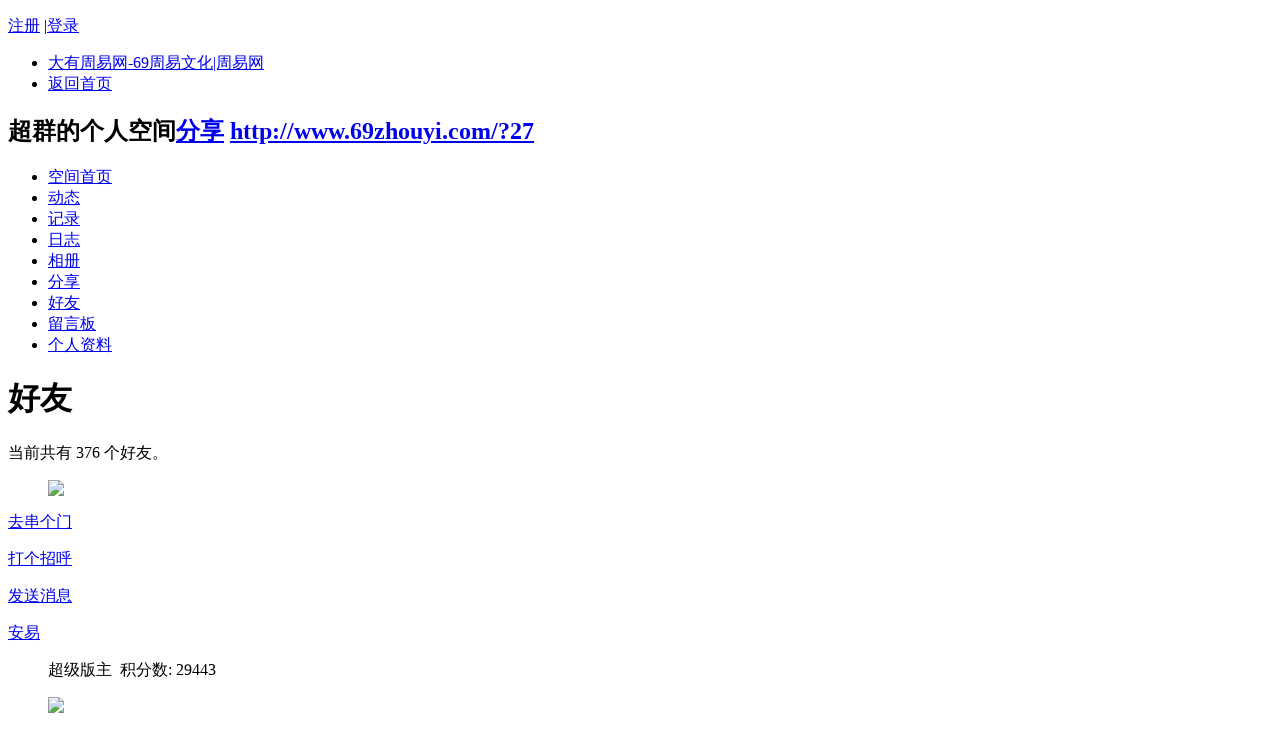

--- FILE ---
content_type: text/html; charset=gbk
request_url: http://www.69zhouyi.com/home.php?mod=space&uid=27&do=friend&view=me
body_size: 4822
content:
<!DOCTYPE html PUBLIC "-//W3C//DTD XHTML 1.0 Transitional//EN" "http://www.w3.org/TR/xhtml1/DTD/xhtml1-transitional.dtd">
<html xmlns="http://www.w3.org/1999/xhtml">
<head>
<meta http-equiv="Content-Type" content="text/html; charset=gbk" />
<title>超群的好友 -  大有周易网-69周易文化|周易网 -  Powered by Discuz!</title>

<meta name="keywords" content="超群的好友" />
<meta name="description" content="sb_share ,大有周易网-69周易文化|周易网" />
<meta name="generator" content="Discuz! X1.5.1" />
<meta name="author" content="Discuz! Team and Comsenz UI Team" />
<meta name="copyright" content="2001-2010 Comsenz Inc." />
<meta name="MSSmartTagsPreventParsing" content="True" />
<meta http-equiv="MSThemeCompatible" content="Yes" />
<base href="http://www.69zhouyi.com/" /><link rel="stylesheet" type="text/css" href="data/cache/style_1_common.css?cl7" /><link rel="stylesheet" type="text/css" href="data/cache/style_1_home_space.css?cl7" /><script type="text/javascript">var STYLEID = '1', STATICURL = 'static/', IMGDIR = 'static/image/common', VERHASH = 'cl7', charset = 'gbk', discuz_uid = '0', cookiepre = 'IGqk_2132_', cookiedomain = '', cookiepath = '/', showusercard = '1', attackevasive = '0', disallowfloat = 'sendpm', creditnotice = '1|威望|,2|金钱|,3|贡献|,4|网店币|', defaultstyle = '', REPORTURL = 'aHR0cDovL3d3dy42OXpob3V5aS5jb20vaG9tZS5waHA/bW9kPXNwYWNlJnVpZD0yNyZkbz1mcmllbmQmdmlldz1tZQ==', SITEURL = 'http://www.69zhouyi.com/';</script>
<script src="static/js/common.js?cl7" type="text/javascript"></script><script src="static/js/home.js?cl7" type="text/javascript"></script>
<link rel="stylesheet" type="text/css" href="data/cache/style_1_css_space.css?cl7" />
<link id="style_css" rel="stylesheet" type="text/css" href="static/space/t1/style.css?cl7">
<style id="diy_style"></style>
</head>

<body id="space" onkeydown="if(event.keyCode==27) return false;">
<div id="append_parent"></div>
<div id="ajaxwaitid"></div>


<div class="topnav cl">
<p class="y navinf">
<a href="http://www.69zhouyi.com/member.php?mod=registerdyzy" onclick="showWindow('register', this.href);hideWindow('login');">注册</a>
<span class="pipe">|</span><a href="http://www.69zhouyi.com/member.php?mod=logging&amp;action=login" onclick="showWindow('login', this.href);hideWindow('register');">登录</a>
</p>
<ul class="cl">
<li class="navlogo"><a href="./" title="大有周易网-69周易文化|周易网">大有周易网-69周易文化|周易网</a></li>
<li><span id="navs" class="xg1 showmenu" onmouseover="showMenu(this.id);"><a href="http://www.69zhouyi.com/home.php?mod=space&amp;do=home">返回首页</a></span></li>
</ul>
</div>

<div id="hd" class="wp cl">

<h2 id="spaceinfoshow"><strong id="spacename" class="mbn">
超群的个人空间<a class="oshr xs1 xw0" onclick="showWindow(this.id, this.href, 'get', 0);" id="share_space" href="home.php?mod=spacecp&amp;ac=share&amp;type=space&amp;id=27">分享</a></strong>
<a id="domainurl" href="http://www.69zhouyi.com/?27" onclick="javascript:setCopy('http://www.69zhouyi.com/?27', '空间地址已经复制到剪贴板');return false;" class="xs0 xw0">http://www.69zhouyi.com/?27</a> <span id="spacedescription" class="xs1 xw0 mtn"></span>
</h2>

<div id="nv">
<ul>
<li><a href="http://www.69zhouyi.com/home.php?mod=space&amp;uid=27">空间首页</a></li>
<li><a href="http://www.69zhouyi.com/home.php?mod=space&amp;uid=27&amp;do=home&amp;view=me&amp;from=space">动态</a></li>
<li><a href="http://www.69zhouyi.com/home.php?mod=space&amp;uid=27&amp;do=doing&amp;view=me&amp;from=space">记录</a></li>
<li><a href="http://www.69zhouyi.com/home.php?mod=space&amp;uid=27&amp;do=blog&amp;view=me&amp;from=space">日志</a></li>
<li><a href="http://www.69zhouyi.com/home.php?mod=space&amp;uid=27&amp;do=album&amp;view=me&amp;from=space">相册</a></li>
<li><a href="http://www.69zhouyi.com/home.php?mod=space&amp;uid=27&amp;do=share&amp;view=me&amp;from=space">分享</a></li>
<li><a href="http://www.69zhouyi.com/home.php?mod=space&amp;uid=27&amp;do=friend&amp;view=me&amp;from=space">好友</a></li>
<li><a href="http://www.69zhouyi.com/home.php?mod=space&amp;uid=27&amp;do=wall">留言板</a></li>
<li><a href="http://www.69zhouyi.com/home.php?mod=space&amp;uid=27&amp;do=profile">个人资料</a></li>
</ul>
</div>
</div>

    <ul id="navs_menu" class="p_pop topnav_pop" style="display:none;">                                        <li id="mn_forum" ><a href="http://www.69zhouyi.com/forum.php" hidefocus="true" title="BBS"  >论坛<span>BBS</span></a></li>                    <li id="mn_N36cd" ><a href="http://www.69zhouyi.com/forum.php?mod=viewthread&tid=819147" hidefocus="true" target="_blank"  >大有周易国际研究院</a></li>                    <li id="mn_Na974" ><a href="http://www.69zhouyi.com/forum.php?mod=viewthread&tid=97&fromuid=1" hidefocus="true"  >起卦说明</a></li>                                                                                <li id="mn_Neb58" ><a href="https://www.china95.net/paipan/liuyao/index.asp" hidefocus="true" target="_blank"  >六爻起卦</a></li>                    <li id="mn_Ne77c" ><a href="http://zhouyizhangyanbo.blog.sohu.com" hidefocus="true" target="_blank"  >彦博读书阁搜狐博客</a></li>                    <li id="mn_N779f" ><a href="http://www.69zhouyi.com/forum.php?mod=viewthread&tid=284156&extra=" hidefocus="true" target="_blank"  >赞助周易文化</a></li>                    <li id="mn_Na974" ><a href="http://www.69zhouyi.com/forum.php?mod=viewthread&tid=97&fromuid=1" hidefocus="true" target="_blank"  >起卦备用</a></li>                                                                                <li id="mn_N9f35" ><a href="http://www.69zhouyi.com/plugin.php?id=dsu_paulpromotionpro:dsu_paulpromotionpro" hidefocus="true"  >推广中心</a></li></ul>
<ul id="myspace_menu" class="p_pop" style="display:none;">
    <li><a href="http://www.69zhouyi.com/home.php?mod=space">我的空间</a></li>
</ul><div id="ct" class="ct2 wp cl">
<div class="mn">
<div class="bm">
<div class="bm_h"><h1>好友</h1></div>
<div class="bm_c">
<p class="tbmu">当前共有 376 个好友。</p><div class="xld xlda"><dl class="bbda cl">
<dd class="m avt"><a href="http://www.69zhouyi.com/home.php?mod=space&amp;uid=767" target="_blank" c="1"><img src="http://www.69zhouyi.com/uc_server/avatar.php?uid=767&size=small" /></a></dd>
<dt class="y">
<p class="xw0"><a href="http://www.69zhouyi.com/home.php?mod=space&amp;uid=767" target="_blank">去串个门</a></p>
<p class="xw0"><a href="http://www.69zhouyi.com/home.php?mod=spacecp&amp;ac=poke&amp;op=send&amp;uid=767" id="a_poke_767" onclick="showWindow(this.id, this.href, 'get', 0);" title="打个招呼">打个招呼</a></p>
<p class="xw0"><a href="http://www.69zhouyi.com/home.php?mod=spacecp&amp;ac=pm&amp;op=showmsg&amp;handlekey=showmsg_767&amp;touid=767&amp;pmid=0&amp;daterange=2" id="a_sendpm_767" onclick="showWindow('showMsgBox', this.href, 'get', 0)">发送消息</a></p>
</dt>
<dt>
<a href="http://www.69zhouyi.com/home.php?mod=space&amp;uid=767" title="安易" target="_blank">安易</a>
 </dt>
<dd>
<p>
超级版主 &nbsp;积分数: 29443</p>

</dd>
</dl>
<dl class="bbda cl">
<dd class="m avt"><a href="http://www.69zhouyi.com/home.php?mod=space&amp;uid=82320" target="_blank" c="1"><img src="http://www.69zhouyi.com/uc_server/avatar.php?uid=82320&size=small" /></a></dd>
<dt class="y">
<p class="xw0"><a href="http://www.69zhouyi.com/home.php?mod=space&amp;uid=82320" target="_blank">去串个门</a></p>
<p class="xw0"><a href="http://www.69zhouyi.com/home.php?mod=spacecp&amp;ac=poke&amp;op=send&amp;uid=82320" id="a_poke_82320" onclick="showWindow(this.id, this.href, 'get', 0);" title="打个招呼">打个招呼</a></p>
<p class="xw0"><a href="http://www.69zhouyi.com/home.php?mod=spacecp&amp;ac=pm&amp;op=showmsg&amp;handlekey=showmsg_82320&amp;touid=82320&amp;pmid=0&amp;daterange=2" id="a_sendpm_82320" onclick="showWindow('showMsgBox', this.href, 'get', 0)">发送消息</a></p>
</dt>
<dt>
<a href="http://www.69zhouyi.com/home.php?mod=space&amp;uid=82320" title="卧虎藏龙" target="_blank">卧虎藏龙</a>
 </dt>
<dd>
<p>
超级版主 &nbsp;积分数: 3589</p>

</dd>
</dl>
<dl class="bbda cl">
<dd class="m avt"><a href="http://www.69zhouyi.com/home.php?mod=space&amp;uid=1" target="_blank" c="1"><img src="http://www.69zhouyi.com/uc_server/avatar.php?uid=1&size=small" /></a></dd>
<dt class="y">
<p class="xw0"><a href="http://www.69zhouyi.com/home.php?mod=space&amp;uid=1" target="_blank">去串个门</a></p>
<p class="xw0"><a href="http://www.69zhouyi.com/home.php?mod=spacecp&amp;ac=poke&amp;op=send&amp;uid=1" id="a_poke_1" onclick="showWindow(this.id, this.href, 'get', 0);" title="打个招呼">打个招呼</a></p>
<p class="xw0"><a href="http://www.69zhouyi.com/home.php?mod=spacecp&amp;ac=pm&amp;op=showmsg&amp;handlekey=showmsg_1&amp;touid=1&amp;pmid=0&amp;daterange=2" id="a_sendpm_1" onclick="showWindow('showMsgBox', this.href, 'get', 0)">发送消息</a></p>
</dt>
<dt>
<a href="http://www.69zhouyi.com/home.php?mod=space&amp;uid=1" title="adminzy" target="_blank">adminzy</a>
 </dt>
<dd>
<p>
管理员 &nbsp;积分数: 27962</p>

<p>祝大家中秋快乐，百事可乐</p></dd>
</dl>
<dl class="bbda cl">
<dd class="m avt"><a href="http://www.69zhouyi.com/home.php?mod=space&amp;uid=8295" target="_blank" c="1"><img src="http://www.69zhouyi.com/uc_server/avatar.php?uid=8295&size=small" /></a></dd>
<dt class="y">
<p class="xw0"><a href="http://www.69zhouyi.com/home.php?mod=space&amp;uid=8295" target="_blank">去串个门</a></p>
<p class="xw0"><a href="http://www.69zhouyi.com/home.php?mod=spacecp&amp;ac=poke&amp;op=send&amp;uid=8295" id="a_poke_8295" onclick="showWindow(this.id, this.href, 'get', 0);" title="打个招呼">打个招呼</a></p>
<p class="xw0"><a href="http://www.69zhouyi.com/home.php?mod=spacecp&amp;ac=pm&amp;op=showmsg&amp;handlekey=showmsg_8295&amp;touid=8295&amp;pmid=0&amp;daterange=2" id="a_sendpm_8295" onclick="showWindow('showMsgBox', this.href, 'get', 0)">发送消息</a></p>
</dt>
<dt>
<a href="http://www.69zhouyi.com/home.php?mod=space&amp;uid=8295" title="曲飞骏" target="_blank">曲飞骏</a>
 </dt>
<dd>
<p>
超级版主 &nbsp;积分数: 5181</p>

</dd>
</dl>
<dl class="bbda cl">
<dd class="m avt"><a href="http://www.69zhouyi.com/home.php?mod=space&amp;uid=216985" target="_blank" c="1"><img src="http://www.69zhouyi.com/uc_server/avatar.php?uid=216985&size=small" /></a></dd>
<dt class="y">
<p class="xw0"><a href="http://www.69zhouyi.com/home.php?mod=space&amp;uid=216985" target="_blank">去串个门</a></p>
<p class="xw0"><a href="http://www.69zhouyi.com/home.php?mod=spacecp&amp;ac=poke&amp;op=send&amp;uid=216985" id="a_poke_216985" onclick="showWindow(this.id, this.href, 'get', 0);" title="打个招呼">打个招呼</a></p>
<p class="xw0"><a href="http://www.69zhouyi.com/home.php?mod=spacecp&amp;ac=pm&amp;op=showmsg&amp;handlekey=showmsg_216985&amp;touid=216985&amp;pmid=0&amp;daterange=2" id="a_sendpm_216985" onclick="showWindow('showMsgBox', this.href, 'get', 0)">发送消息</a></p>
</dt>
<dt>
<a href="http://www.69zhouyi.com/home.php?mod=space&amp;uid=216985" title="" target="_blank"></a>
 </dt>
<dd>
<p>
 </p>

</dd>
</dl>
<dl class="bbda cl">
<dd class="m avt"><a href="http://www.69zhouyi.com/home.php?mod=space&amp;uid=4688" target="_blank" c="1"><img src="http://www.69zhouyi.com/uc_server/avatar.php?uid=4688&size=small" /></a></dd>
<dt class="y">
<p class="xw0"><a href="http://www.69zhouyi.com/home.php?mod=space&amp;uid=4688" target="_blank">去串个门</a></p>
<p class="xw0"><a href="http://www.69zhouyi.com/home.php?mod=spacecp&amp;ac=poke&amp;op=send&amp;uid=4688" id="a_poke_4688" onclick="showWindow(this.id, this.href, 'get', 0);" title="打个招呼">打个招呼</a></p>
<p class="xw0"><a href="http://www.69zhouyi.com/home.php?mod=spacecp&amp;ac=pm&amp;op=showmsg&amp;handlekey=showmsg_4688&amp;touid=4688&amp;pmid=0&amp;daterange=2" id="a_sendpm_4688" onclick="showWindow('showMsgBox', this.href, 'get', 0)">发送消息</a></p>
</dt>
<dt>
<a href="http://www.69zhouyi.com/home.php?mod=space&amp;uid=4688" title="君子莲" target="_blank">君子莲</a>
 </dt>
<dd>
<p>
版主 &nbsp;积分数: 2285</p>

</dd>
</dl>
<dl class="bbda cl">
<dd class="m avt"><a href="http://www.69zhouyi.com/home.php?mod=space&amp;uid=665" target="_blank" c="1"><img src="http://www.69zhouyi.com/uc_server/avatar.php?uid=665&size=small" /></a></dd>
<dt class="y">
<p class="xw0"><a href="http://www.69zhouyi.com/home.php?mod=space&amp;uid=665" target="_blank">去串个门</a></p>
<p class="xw0"><a href="http://www.69zhouyi.com/home.php?mod=spacecp&amp;ac=poke&amp;op=send&amp;uid=665" id="a_poke_665" onclick="showWindow(this.id, this.href, 'get', 0);" title="打个招呼">打个招呼</a></p>
<p class="xw0"><a href="http://www.69zhouyi.com/home.php?mod=spacecp&amp;ac=pm&amp;op=showmsg&amp;handlekey=showmsg_665&amp;touid=665&amp;pmid=0&amp;daterange=2" id="a_sendpm_665" onclick="showWindow('showMsgBox', this.href, 'get', 0)">发送消息</a></p>
</dt>
<dt>
<a href="http://www.69zhouyi.com/home.php?mod=space&amp;uid=665" title="心慧如涓" target="_blank">心慧如涓</a>
 </dt>
<dd>
<p>
超级版主 &nbsp;积分数: 6213</p>

<p>大有周易网火热招生中</p></dd>
</dl>
<dl class="bbda cl">
<dd class="m avt"><a href="http://www.69zhouyi.com/home.php?mod=space&amp;uid=213448" target="_blank" c="1"><img src="http://www.69zhouyi.com/uc_server/avatar.php?uid=213448&size=small" /></a></dd>
<dt class="y">
<p class="xw0"><a href="http://www.69zhouyi.com/home.php?mod=space&amp;uid=213448" target="_blank">去串个门</a></p>
<p class="xw0"><a href="http://www.69zhouyi.com/home.php?mod=spacecp&amp;ac=poke&amp;op=send&amp;uid=213448" id="a_poke_213448" onclick="showWindow(this.id, this.href, 'get', 0);" title="打个招呼">打个招呼</a></p>
<p class="xw0"><a href="http://www.69zhouyi.com/home.php?mod=spacecp&amp;ac=pm&amp;op=showmsg&amp;handlekey=showmsg_213448&amp;touid=213448&amp;pmid=0&amp;daterange=2" id="a_sendpm_213448" onclick="showWindow('showMsgBox', this.href, 'get', 0)">发送消息</a></p>
</dt>
<dt>
<a href="http://www.69zhouyi.com/home.php?mod=space&amp;uid=213448" title="" target="_blank"></a>
 </dt>
<dd>
<p>
 </p>

</dd>
</dl>
<dl class="bbda cl">
<dd class="m avt"><a href="http://www.69zhouyi.com/home.php?mod=space&amp;uid=35" target="_blank" c="1"><img src="http://www.69zhouyi.com/uc_server/avatar.php?uid=35&size=small" /></a></dd>
<dt class="y">
<p class="xw0"><a href="http://www.69zhouyi.com/home.php?mod=space&amp;uid=35" target="_blank">去串个门</a></p>
<p class="xw0"><a href="http://www.69zhouyi.com/home.php?mod=spacecp&amp;ac=poke&amp;op=send&amp;uid=35" id="a_poke_35" onclick="showWindow(this.id, this.href, 'get', 0);" title="打个招呼">打个招呼</a></p>
<p class="xw0"><a href="http://www.69zhouyi.com/home.php?mod=spacecp&amp;ac=pm&amp;op=showmsg&amp;handlekey=showmsg_35&amp;touid=35&amp;pmid=0&amp;daterange=2" id="a_sendpm_35" onclick="showWindow('showMsgBox', this.href, 'get', 0)">发送消息</a></p>
</dt>
<dt>
<a href="http://www.69zhouyi.com/home.php?mod=space&amp;uid=35" title="刘清晨" target="_blank">刘清晨</a>
 </dt>
<dd>
<p>
新手上路 </p>

</dd>
</dl>
<dl class="bbda cl">
<dd class="m avt"><a href="http://www.69zhouyi.com/home.php?mod=space&amp;uid=227107" target="_blank" c="1"><img src="http://www.69zhouyi.com/uc_server/avatar.php?uid=227107&size=small" /></a></dd>
<dt class="y">
<p class="xw0"><a href="http://www.69zhouyi.com/home.php?mod=space&amp;uid=227107" target="_blank">去串个门</a></p>
<p class="xw0"><a href="http://www.69zhouyi.com/home.php?mod=spacecp&amp;ac=poke&amp;op=send&amp;uid=227107" id="a_poke_227107" onclick="showWindow(this.id, this.href, 'get', 0);" title="打个招呼">打个招呼</a></p>
<p class="xw0"><a href="http://www.69zhouyi.com/home.php?mod=spacecp&amp;ac=pm&amp;op=showmsg&amp;handlekey=showmsg_227107&amp;touid=227107&amp;pmid=0&amp;daterange=2" id="a_sendpm_227107" onclick="showWindow('showMsgBox', this.href, 'get', 0)">发送消息</a></p>
</dt>
<dt>
<a href="http://www.69zhouyi.com/home.php?mod=space&amp;uid=227107" title="" target="_blank"></a>
 </dt>
<dd>
<p>
 </p>

</dd>
</dl>
<dl class="bbda cl">
<dd class="m avt"><a href="http://www.69zhouyi.com/home.php?mod=space&amp;uid=26" target="_blank" c="1"><img src="http://www.69zhouyi.com/uc_server/avatar.php?uid=26&size=small" /></a></dd>
<dt class="y">
<p class="xw0"><a href="http://www.69zhouyi.com/home.php?mod=space&amp;uid=26" target="_blank">去串个门</a></p>
<p class="xw0"><a href="http://www.69zhouyi.com/home.php?mod=spacecp&amp;ac=poke&amp;op=send&amp;uid=26" id="a_poke_26" onclick="showWindow(this.id, this.href, 'get', 0);" title="打个招呼">打个招呼</a></p>
<p class="xw0"><a href="http://www.69zhouyi.com/home.php?mod=spacecp&amp;ac=pm&amp;op=showmsg&amp;handlekey=showmsg_26&amp;touid=26&amp;pmid=0&amp;daterange=2" id="a_sendpm_26" onclick="showWindow('showMsgBox', this.href, 'get', 0)">发送消息</a></p>
</dt>
<dt>
<a href="http://www.69zhouyi.com/home.php?mod=space&amp;uid=26" title="源泉" target="_blank">源泉</a>
 </dt>
<dd>
<p>
版主 &nbsp;积分数: 7</p>

</dd>
</dl>
<dl class="bbda cl">
<dd class="m avt"><a href="http://www.69zhouyi.com/home.php?mod=space&amp;uid=267" target="_blank" c="1"><img src="http://www.69zhouyi.com/uc_server/avatar.php?uid=267&size=small" /></a></dd>
<dt class="y">
<p class="xw0"><a href="http://www.69zhouyi.com/home.php?mod=space&amp;uid=267" target="_blank">去串个门</a></p>
<p class="xw0"><a href="http://www.69zhouyi.com/home.php?mod=spacecp&amp;ac=poke&amp;op=send&amp;uid=267" id="a_poke_267" onclick="showWindow(this.id, this.href, 'get', 0);" title="打个招呼">打个招呼</a></p>
<p class="xw0"><a href="http://www.69zhouyi.com/home.php?mod=spacecp&amp;ac=pm&amp;op=showmsg&amp;handlekey=showmsg_267&amp;touid=267&amp;pmid=0&amp;daterange=2" id="a_sendpm_267" onclick="showWindow('showMsgBox', this.href, 'get', 0)">发送消息</a></p>
</dt>
<dt>
<a href="http://www.69zhouyi.com/home.php?mod=space&amp;uid=267" title="青青子吟" target="_blank">青青子吟</a>
 </dt>
<dd>
<p>
超级版主 &nbsp;积分数: 3417</p>

</dd>
</dl>
<dl class="bbda cl">
<dd class="m avt"><a href="http://www.69zhouyi.com/home.php?mod=space&amp;uid=240256" target="_blank" c="1"><img src="http://www.69zhouyi.com/uc_server/avatar.php?uid=240256&size=small" /></a></dd>
<dt class="y">
<p class="xw0"><a href="http://www.69zhouyi.com/home.php?mod=space&amp;uid=240256" target="_blank">去串个门</a></p>
<p class="xw0"><a href="http://www.69zhouyi.com/home.php?mod=spacecp&amp;ac=poke&amp;op=send&amp;uid=240256" id="a_poke_240256" onclick="showWindow(this.id, this.href, 'get', 0);" title="打个招呼">打个招呼</a></p>
<p class="xw0"><a href="http://www.69zhouyi.com/home.php?mod=spacecp&amp;ac=pm&amp;op=showmsg&amp;handlekey=showmsg_240256&amp;touid=240256&amp;pmid=0&amp;daterange=2" id="a_sendpm_240256" onclick="showWindow('showMsgBox', this.href, 'get', 0)">发送消息</a></p>
</dt>
<dt>
<a href="http://www.69zhouyi.com/home.php?mod=space&amp;uid=240256" title="" target="_blank"></a>
 </dt>
<dd>
<p>
 </p>

</dd>
</dl>
<dl class="bbda cl">
<dd class="m avt"><a href="http://www.69zhouyi.com/home.php?mod=space&amp;uid=226550" target="_blank" c="1"><img src="http://www.69zhouyi.com/uc_server/avatar.php?uid=226550&size=small" /></a></dd>
<dt class="y">
<p class="xw0"><a href="http://www.69zhouyi.com/home.php?mod=space&amp;uid=226550" target="_blank">去串个门</a></p>
<p class="xw0"><a href="http://www.69zhouyi.com/home.php?mod=spacecp&amp;ac=poke&amp;op=send&amp;uid=226550" id="a_poke_226550" onclick="showWindow(this.id, this.href, 'get', 0);" title="打个招呼">打个招呼</a></p>
<p class="xw0"><a href="http://www.69zhouyi.com/home.php?mod=spacecp&amp;ac=pm&amp;op=showmsg&amp;handlekey=showmsg_226550&amp;touid=226550&amp;pmid=0&amp;daterange=2" id="a_sendpm_226550" onclick="showWindow('showMsgBox', this.href, 'get', 0)">发送消息</a></p>
</dt>
<dt>
<a href="http://www.69zhouyi.com/home.php?mod=space&amp;uid=226550" title="" target="_blank"></a>
 </dt>
<dd>
<p>
 </p>

</dd>
</dl>
<dl class="bbda cl">
<dd class="m avt"><a href="http://www.69zhouyi.com/home.php?mod=space&amp;uid=3" target="_blank" c="1"><img src="http://www.69zhouyi.com/uc_server/avatar.php?uid=3&size=small" /></a></dd>
<dt class="y">
<p class="xw0"><a href="http://www.69zhouyi.com/home.php?mod=space&amp;uid=3" target="_blank">去串个门</a></p>
<p class="xw0"><a href="http://www.69zhouyi.com/home.php?mod=spacecp&amp;ac=poke&amp;op=send&amp;uid=3" id="a_poke_3" onclick="showWindow(this.id, this.href, 'get', 0);" title="打个招呼">打个招呼</a></p>
<p class="xw0"><a href="http://www.69zhouyi.com/home.php?mod=spacecp&amp;ac=pm&amp;op=showmsg&amp;handlekey=showmsg_3&amp;touid=3&amp;pmid=0&amp;daterange=2" id="a_sendpm_3" onclick="showWindow('showMsgBox', this.href, 'get', 0)">发送消息</a></p>
</dt>
<dt>
<a href="http://www.69zhouyi.com/home.php?mod=space&amp;uid=3" title="玉威" target="_blank">玉威</a>
 </dt>
<dd>
<p>
超级版主 &nbsp;积分数: 12708</p>

</dd>
</dl>
<dl class="bbda cl">
<dd class="m avt"><a href="http://www.69zhouyi.com/home.php?mod=space&amp;uid=106" target="_blank" c="1"><img src="http://www.69zhouyi.com/uc_server/avatar.php?uid=106&size=small" /></a></dd>
<dt class="y">
<p class="xw0"><a href="http://www.69zhouyi.com/home.php?mod=space&amp;uid=106" target="_blank">去串个门</a></p>
<p class="xw0"><a href="http://www.69zhouyi.com/home.php?mod=spacecp&amp;ac=poke&amp;op=send&amp;uid=106" id="a_poke_106" onclick="showWindow(this.id, this.href, 'get', 0);" title="打个招呼">打个招呼</a></p>
<p class="xw0"><a href="http://www.69zhouyi.com/home.php?mod=spacecp&amp;ac=pm&amp;op=showmsg&amp;handlekey=showmsg_106&amp;touid=106&amp;pmid=0&amp;daterange=2" id="a_sendpm_106" onclick="showWindow('showMsgBox', this.href, 'get', 0)">发送消息</a></p>
</dt>
<dt>
<a href="http://www.69zhouyi.com/home.php?mod=space&amp;uid=106" title="俊贤" target="_blank">俊贤</a>
 </dt>
<dd>
<p>
版主 &nbsp;积分数: 807</p>

</dd>
</dl>
<dl class="bbda cl">
<dd class="m avt"><a href="http://www.69zhouyi.com/home.php?mod=space&amp;uid=255987" target="_blank" c="1"><img src="http://www.69zhouyi.com/uc_server/avatar.php?uid=255987&size=small" /></a></dd>
<dt class="y">
<p class="xw0"><a href="http://www.69zhouyi.com/home.php?mod=space&amp;uid=255987" target="_blank">去串个门</a></p>
<p class="xw0"><a href="http://www.69zhouyi.com/home.php?mod=spacecp&amp;ac=poke&amp;op=send&amp;uid=255987" id="a_poke_255987" onclick="showWindow(this.id, this.href, 'get', 0);" title="打个招呼">打个招呼</a></p>
<p class="xw0"><a href="http://www.69zhouyi.com/home.php?mod=spacecp&amp;ac=pm&amp;op=showmsg&amp;handlekey=showmsg_255987&amp;touid=255987&amp;pmid=0&amp;daterange=2" id="a_sendpm_255987" onclick="showWindow('showMsgBox', this.href, 'get', 0)">发送消息</a></p>
</dt>
<dt>
<a href="http://www.69zhouyi.com/home.php?mod=space&amp;uid=255987" title="" target="_blank"></a>
 </dt>
<dd>
<p>
 </p>

</dd>
</dl>
<dl class="bbda cl">
<dd class="m avt"><a href="http://www.69zhouyi.com/home.php?mod=space&amp;uid=245" target="_blank" c="1"><img src="http://www.69zhouyi.com/uc_server/avatar.php?uid=245&size=small" /></a></dd>
<dt class="y">
<p class="xw0"><a href="http://www.69zhouyi.com/home.php?mod=space&amp;uid=245" target="_blank">去串个门</a></p>
<p class="xw0"><a href="http://www.69zhouyi.com/home.php?mod=spacecp&amp;ac=poke&amp;op=send&amp;uid=245" id="a_poke_245" onclick="showWindow(this.id, this.href, 'get', 0);" title="打个招呼">打个招呼</a></p>
<p class="xw0"><a href="http://www.69zhouyi.com/home.php?mod=spacecp&amp;ac=pm&amp;op=showmsg&amp;handlekey=showmsg_245&amp;touid=245&amp;pmid=0&amp;daterange=2" id="a_sendpm_245" onclick="showWindow('showMsgBox', this.href, 'get', 0)">发送消息</a></p>
</dt>
<dt>
<a href="http://www.69zhouyi.com/home.php?mod=space&amp;uid=245" title="大海" target="_blank">大海</a>
 </dt>
<dd>
<p>
超级版主 &nbsp;积分数: 466</p>

</dd>
</dl>
<dl class="bbda cl">
<dd class="m avt"><a href="http://www.69zhouyi.com/home.php?mod=space&amp;uid=55988" target="_blank" c="1"><img src="http://www.69zhouyi.com/uc_server/avatar.php?uid=55988&size=small" /></a></dd>
<dt class="y">
<p class="xw0"><a href="http://www.69zhouyi.com/home.php?mod=space&amp;uid=55988" target="_blank">去串个门</a></p>
<p class="xw0"><a href="http://www.69zhouyi.com/home.php?mod=spacecp&amp;ac=poke&amp;op=send&amp;uid=55988" id="a_poke_55988" onclick="showWindow(this.id, this.href, 'get', 0);" title="打个招呼">打个招呼</a></p>
<p class="xw0"><a href="http://www.69zhouyi.com/home.php?mod=spacecp&amp;ac=pm&amp;op=showmsg&amp;handlekey=showmsg_55988&amp;touid=55988&amp;pmid=0&amp;daterange=2" id="a_sendpm_55988" onclick="showWindow('showMsgBox', this.href, 'get', 0)">发送消息</a></p>
</dt>
<dt>
<a href="http://www.69zhouyi.com/home.php?mod=space&amp;uid=55988" title="芳菲四月" target="_blank">芳菲四月</a>
 </dt>
<dd>
<p>
中级会员 &nbsp;积分数: 231</p>

</dd>
</dl>
<dl class="bbda cl">
<dd class="m avt"><a href="http://www.69zhouyi.com/home.php?mod=space&amp;uid=45429" target="_blank" c="1"><img src="http://www.69zhouyi.com/uc_server/avatar.php?uid=45429&size=small" /></a></dd>
<dt class="y">
<p class="xw0"><a href="http://www.69zhouyi.com/home.php?mod=space&amp;uid=45429" target="_blank">去串个门</a></p>
<p class="xw0"><a href="http://www.69zhouyi.com/home.php?mod=spacecp&amp;ac=poke&amp;op=send&amp;uid=45429" id="a_poke_45429" onclick="showWindow(this.id, this.href, 'get', 0);" title="打个招呼">打个招呼</a></p>
<p class="xw0"><a href="http://www.69zhouyi.com/home.php?mod=spacecp&amp;ac=pm&amp;op=showmsg&amp;handlekey=showmsg_45429&amp;touid=45429&amp;pmid=0&amp;daterange=2" id="a_sendpm_45429" onclick="showWindow('showMsgBox', this.href, 'get', 0)">发送消息</a></p>
</dt>
<dt>
<a href="http://www.69zhouyi.com/home.php?mod=space&amp;uid=45429" title="忆小松" target="_blank">忆小松</a>
 </dt>
<dd>
<p>
版主 &nbsp;积分数: 167</p>

</dd>
</dl>
<dl class="bbda cl">
<dd class="m avt"><a href="http://www.69zhouyi.com/home.php?mod=space&amp;uid=4558" target="_blank" c="1"><img src="http://www.69zhouyi.com/uc_server/avatar.php?uid=4558&size=small" /></a></dd>
<dt class="y">
<p class="xw0"><a href="http://www.69zhouyi.com/home.php?mod=space&amp;uid=4558" target="_blank">去串个门</a></p>
<p class="xw0"><a href="http://www.69zhouyi.com/home.php?mod=spacecp&amp;ac=poke&amp;op=send&amp;uid=4558" id="a_poke_4558" onclick="showWindow(this.id, this.href, 'get', 0);" title="打个招呼">打个招呼</a></p>
<p class="xw0"><a href="http://www.69zhouyi.com/home.php?mod=spacecp&amp;ac=pm&amp;op=showmsg&amp;handlekey=showmsg_4558&amp;touid=4558&amp;pmid=0&amp;daterange=2" id="a_sendpm_4558" onclick="showWindow('showMsgBox', this.href, 'get', 0)">发送消息</a></p>
</dt>
<dt>
<a href="http://www.69zhouyi.com/home.php?mod=space&amp;uid=4558" title="百川入怀" target="_blank">百川入怀</a>
 </dt>
<dd>
<p>
版主 &nbsp;积分数: 2048</p>

</dd>
</dl>
<dl class="bbda cl">
<dd class="m avt"><a href="http://www.69zhouyi.com/home.php?mod=space&amp;uid=40" target="_blank" c="1"><img src="http://www.69zhouyi.com/uc_server/avatar.php?uid=40&size=small" /></a></dd>
<dt class="y">
<p class="xw0"><a href="http://www.69zhouyi.com/home.php?mod=space&amp;uid=40" target="_blank">去串个门</a></p>
<p class="xw0"><a href="http://www.69zhouyi.com/home.php?mod=spacecp&amp;ac=poke&amp;op=send&amp;uid=40" id="a_poke_40" onclick="showWindow(this.id, this.href, 'get', 0);" title="打个招呼">打个招呼</a></p>
<p class="xw0"><a href="http://www.69zhouyi.com/home.php?mod=spacecp&amp;ac=pm&amp;op=showmsg&amp;handlekey=showmsg_40&amp;touid=40&amp;pmid=0&amp;daterange=2" id="a_sendpm_40" onclick="showWindow('showMsgBox', this.href, 'get', 0)">发送消息</a></p>
</dt>
<dt>
<a href="http://www.69zhouyi.com/home.php?mod=space&amp;uid=40" title="吉祥" target="_blank">吉祥</a>
 </dt>
<dd>
<p>
版主 &nbsp;积分数: 10</p>

</dd>
</dl>
<dl class="bbda cl">
<dd class="m avt"><a href="http://www.69zhouyi.com/home.php?mod=space&amp;uid=17" target="_blank" c="1"><img src="http://www.69zhouyi.com/uc_server/avatar.php?uid=17&size=small" /></a></dd>
<dt class="y">
<p class="xw0"><a href="http://www.69zhouyi.com/home.php?mod=space&amp;uid=17" target="_blank">去串个门</a></p>
<p class="xw0"><a href="http://www.69zhouyi.com/home.php?mod=spacecp&amp;ac=poke&amp;op=send&amp;uid=17" id="a_poke_17" onclick="showWindow(this.id, this.href, 'get', 0);" title="打个招呼">打个招呼</a></p>
<p class="xw0"><a href="http://www.69zhouyi.com/home.php?mod=spacecp&amp;ac=pm&amp;op=showmsg&amp;handlekey=showmsg_17&amp;touid=17&amp;pmid=0&amp;daterange=2" id="a_sendpm_17" onclick="showWindow('showMsgBox', this.href, 'get', 0)">发送消息</a></p>
</dt>
<dt>
<a href="http://www.69zhouyi.com/home.php?mod=space&amp;uid=17" title="恩澤大地" target="_blank">恩澤大地</a>
 </dt>
<dd>
<p>
版主 </p>

</dd>
</dl>
<dl class="bbda cl">
<dd class="m avt"><a href="http://www.69zhouyi.com/home.php?mod=space&amp;uid=215763" target="_blank" c="1"><img src="http://www.69zhouyi.com/uc_server/avatar.php?uid=215763&size=small" /></a></dd>
<dt class="y">
<p class="xw0"><a href="http://www.69zhouyi.com/home.php?mod=space&amp;uid=215763" target="_blank">去串个门</a></p>
<p class="xw0"><a href="http://www.69zhouyi.com/home.php?mod=spacecp&amp;ac=poke&amp;op=send&amp;uid=215763" id="a_poke_215763" onclick="showWindow(this.id, this.href, 'get', 0);" title="打个招呼">打个招呼</a></p>
<p class="xw0"><a href="http://www.69zhouyi.com/home.php?mod=spacecp&amp;ac=pm&amp;op=showmsg&amp;handlekey=showmsg_215763&amp;touid=215763&amp;pmid=0&amp;daterange=2" id="a_sendpm_215763" onclick="showWindow('showMsgBox', this.href, 'get', 0)">发送消息</a></p>
</dt>
<dt>
<a href="http://www.69zhouyi.com/home.php?mod=space&amp;uid=215763" title="" target="_blank"></a>
 </dt>
<dd>
<p>
 </p>

</dd>
</dl>
<div class="bm bw0 pgs cl"><div class="pg"><strong>1</strong><a href="http://www.69zhouyi.com/home.php?mod=space&uid=27&do=friend&from=space&amp;page=2">2</a><a href="http://www.69zhouyi.com/home.php?mod=space&uid=27&do=friend&from=space&amp;page=3">3</a><a href="http://www.69zhouyi.com/home.php?mod=space&uid=27&do=friend&from=space&amp;page=4">4</a><a href="http://www.69zhouyi.com/home.php?mod=space&uid=27&do=friend&from=space&amp;page=5">5</a><a href="http://www.69zhouyi.com/home.php?mod=space&uid=27&do=friend&from=space&amp;page=6">6</a><a href="http://www.69zhouyi.com/home.php?mod=space&uid=27&do=friend&from=space&amp;page=7">7</a><a href="http://www.69zhouyi.com/home.php?mod=space&uid=27&do=friend&from=space&amp;page=8">8</a><a href="http://www.69zhouyi.com/home.php?mod=space&uid=27&do=friend&from=space&amp;page=9">9</a><a href="http://www.69zhouyi.com/home.php?mod=space&uid=27&do=friend&from=space&amp;page=10">10</a><a href="http://www.69zhouyi.com/home.php?mod=space&uid=27&do=friend&from=space&amp;page=16" class="last">... 16</a><a href="http://www.69zhouyi.com/home.php?mod=space&uid=27&do=friend&from=space&amp;page=2" class="nxt">下一页</a></div></div></div>
</div>
</div>
</div>
<div class="sd"><div id="pcd" class="bm cl"><div class="hm">
<p><a href="http://www.69zhouyi.com/home.php?mod=space&amp;uid=27"><img src="http://www.69zhouyi.com/uc_server/avatar.php?uid=27&size=middle" /></a></p>
<h2 class="xs2"><a href="http://www.69zhouyi.com/home.php?mod=space&amp;uid=27">超群</a></h2>
</div>
<ul class="xl xl2 cl ul_list">
<li class="ul_add"><a href="http://www.69zhouyi.com/home.php?mod=spacecp&amp;ac=friend&amp;op=add&amp;uid=27&amp;handlekey=addfriendhk_27" id="a_friend_li_27" onclick="showWindow(this.id, this.href, 'get', 0);">加为好友</a></li>
<li class="ul_contect"><a href="http://www.69zhouyi.com/home.php?mod=space&amp;uid=27&amp;do=wall">给我留言</a></li>
<li class="ul_poke"><a href="http://www.69zhouyi.com/home.php?mod=spacecp&amp;ac=poke&amp;op=send&amp;uid=27&amp;handlekey=propokehk_27" id="a_poke_27" onclick="showWindow(this.id, this.href, 'get', 0);">打个招呼</a></li>
<li class="ul_pm"><a href="http://www.69zhouyi.com/home.php?mod=spacecp&amp;ac=pm&amp;op=showmsg&amp;handlekey=showmsg_27&amp;touid=27&amp;pmid=0&amp;daterange=2" id="a_sendpm_27" onclick="showWindow('showMsgBox', this.href, 'get', 0)">发送消息</a></li>
</ul>
</div>
</div></div>
	</div>
<div id="ft" class="wp cl">
<div id="flk" class="y">
<p><a href="http://www.69zhouyi.com/forum.php?archiver=1" >Archiver</a><span class="pipe">|</span><a href="http://www.69zhouyi.com/forum.php?mod=viewthread&tid=26&extra=" >预测专区</a><span class="pipe">|</span><strong><a href="http://www.69zhouyi.com" target="_blank">大有周易网</a></strong>
</p>
<p class="xs0">
GMT+8, 2026-1-27 03:35<span id="debuginfo">
, Processed in 0.149327 second(s), 10 queries
.
</span>
</p>
</div>
<div id="frt">
<p>Powered by <strong><a href="http://www.discuz.net" target="_blank">Discuz!</a></strong> <em>X1.5.1</em></p>
<p class="xs0">&copy; 2001-2010 <a href="http://www.comsenz.com" target="_blank">Comsenz Inc.</a></p>
</div></div>

<ul id="usersetup_menu" class="p_pop" style="display:none;">
<li><a href="http://www.69zhouyi.com/home.php?mod=spacecp&amp;ac=avatar">修改头像</a></li>
<li><a href="http://www.69zhouyi.com/home.php?mod=spacecp&amp;ac=profile">个人资料</a></li>
<li><a href="http://www.69zhouyi.com/home.php?mod=spacecp&amp;ac=credit">积分</a></li>
<li><a href="http://www.69zhouyi.com/home.php?mod=spacecp&amp;ac=usergroup">用户组</a></li>
<li><a href="http://www.69zhouyi.com/home.php?mod=spacecp&amp;ac=privacy">隐私筛选</a></li>
<li><a href="http://www.69zhouyi.com/home.php?mod=spacecp&amp;ac=profile&amp;op=password">密码安全</a></li>
</ul>

<div id="g_upmine_menu" class="g_up" style="display:none;">
<div class="crly">
积分 0, 距离下一级还需  积分
</div>
<div class="mncr"></div>
</div>
<script src="home.php?mod=misc&ac=sendmail&rand=1769456145" type="text/javascript"></script>
</body>
</html>